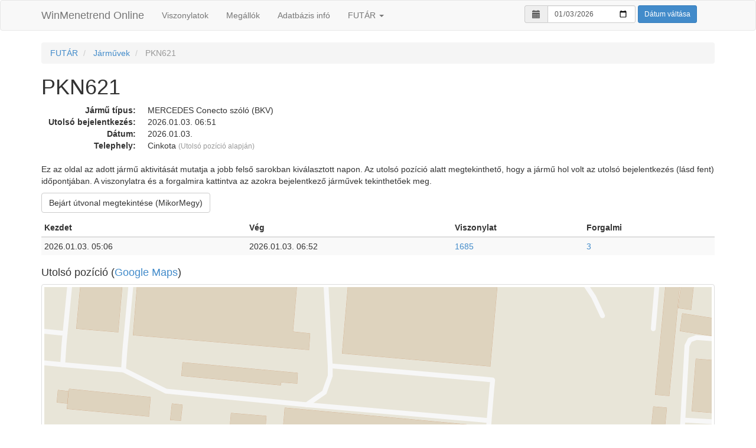

--- FILE ---
content_type: text/html; charset=UTF-8
request_url: https://online.winmenetrend.hu/futar/history/vehicles/PKN621
body_size: 2642
content:
<!DOCTYPE html>
<html>
    <head>
        <meta charset="UTF-8" />
        <title>PKN621</title>
        <meta name="viewport" content="width=device-width, initial-scale=1.0">
        <!-- Latest compiled and minified CSS -->
        <link rel="stylesheet" href="//netdna.bootstrapcdn.com/bootstrap/3.1.1/css/bootstrap.min.css">
        <!-- Optional theme -->
            <link rel="stylesheet" type="text/css" href="//cdn.datatables.net/1.10.3/css/jquery.dataTables.min.css">
    <link rel="stylesheet" type="text/css" href="//cdn.datatables.net/plug-ins/380cb78f450/integration/bootstrap/3/dataTables.bootstrap.css">
        <link rel="stylesheet" type="text/css" href="//cdnjs.cloudflare.com/ajax/libs/bootstrap-datetimepicker/3.1.3/css/bootstrap-datetimepicker.min.css">
        <link href="/bundles/gtfsbrowser/css/gtfs.css?202102141200" rel="stylesheet" />
        <link href='https://api.mapbox.com/mapbox-gl-js/v1.11.0/mapbox-gl.css' rel='stylesheet' />
        <script type="text/javascript" src="//ajax.googleapis.com/ajax/libs/jquery/2.1.1/jquery.min.js"></script>
        <link rel="icon" type="image/x-icon" href="/favicon.ico?202102141200" />
        <meta property="og:site_name" content="WinMenetrend Online"/>
        <meta property="og:description" content="PKN621 rendszámú jármű aktivitása és utolsó pozíciója" />    </head>
    <body>
                <div class="navbar navbar-default">
      <div class="container">
        <div class="navbar-header">
          <button type="button" class="navbar-toggle" data-toggle="collapse" data-target=".navbar-collapse">
            <span class="icon-bar"></span>
            <span class="icon-bar"></span>
            <span class="icon-bar"></span>
          </button>
          <a class="navbar-brand" href="/">WinMenetrend Online</a>
        </div>
        <div class="collapse navbar-collapse">
          <ul class="nav navbar-nav">
            <li><a href="/budapest/latest/lines">Viszonylatok</a></li>
            <li><a href="/budapest/latest/stations">Megállók</a></li>
            <li><a href="/budapest/latest/db-info">Adatbázis infó</a></li>
			<li class="dropdown">
			    <a href="#" class="dropdown-toggle" data-toggle="dropdown">FUTÁR <span class="caret"></span></a>
			    <ul class="dropdown-menu" role="menu">
			        <li><a href="/futar">Index</a></li>
			        <li class="divider"></li>
			        <li><a href="/futar/vehicles">Online járművek</a></li>
			        <li><a href="/futar/history/lines">Viszonylatok listája</a></li>
			        <li><a href="/futar/history/vehicles">Járművek listája</a></li>
			        <li><a href="/futar/history/vehicle-transfers">Jármű mozgások</a></li>
			        <li><a href="/futar/history/vehicle-models">Jármű típusok telephelyenként</a></li>
			    </ul>
			</li>
          </ul>
                              <form class="navbar-form navbar-right form-inline" role="form" method="get">
            <div class="form-group">
              <div class="input-group" id="date-field-group">
                <div class="input-group-addon"><span class="glyphicon glyphicon-calendar"></span></div>
                <input name="date" id="date-field" type="date" value="2026-01-03" data-date-format="YYYY-MM-DD" data-date-pickTime="false" data-date-show-today="false" data-date-language="hu" class="form-control input-sm">
              </div>
            </div>
            <button type="submit" class="btn btn-primary btn-sm">Dátum váltása</button>
          </form>
          <script type="text/javascript">
            $(function () {
              $('#date-field-group').datetimepicker();
            });
          </script>
                  </div>
      </div>
    </div>

    <div class="container">
              <ul class="breadcrumb">
            <li>
                        <a href="/futar">FUTÁR</a>
                    </li>
            <li>
                        <a href="/futar/history/vehicles">Járművek</a>
                    </li>
            <li class="active">
                        PKN621
                    </li>
        </ul>


    <h1>PKN621</h1>
    
    <dl class="dl-horizontal">
        <dt>Jármű típus:</dt>
        <dd>MERCEDES Conecto szóló (BKV)</dd>
        <dt>Utolsó bejelentkezés:</dt>
        <dd>2026.01.03. 06:51</dd>
        <dt>Dátum:</dt>
        <dd>2026.01.03.</dd>
        <dt>Telephely:</dt>
        <dd>Cinkota <small class="text-muted">(Utolsó pozíció alapján)</small></dd>
	</dl>

	<p>
	   Ez az oldal az adott jármű aktivitását mutatja a jobb felső sarokban kiválasztott napon. Az utolsó pozíció alatt
	   megtekinthető, hogy a jármű hol volt az utolsó bejelentkezés (lásd fent) időpontjában. A viszonylatra és a
	   forgalmira kattintva az azokra bejelentkező járművek tekinthetőek meg.
	</p>

    <p>
        <a href="/mikormegy-archive/vehicles/PKN621/track?date=2026-01-03" class="btn btn-default">Bejárt útvonal megtekintése (MikorMegy)</a>
    </p>
	
    <table class="table table-condensed table-striped compact display">
        <thead>
            <tr>
                <th>Kezdet</th>
                <th>Vég</th>
                <th>Viszonylat</th>
                <th>Forgalmi</th>
                <th><!-- Leírás --></th>
            </tr>
        </thead>
        <tbody>
                        <tr>
                <td>2026.01.03. 05:06</td>
                <td>2026.01.03. 06:52</td>
                <td><a href="/futar/history/lines/1685?date=2026-01-03">1685</a></td>
                <td><a href="/futar/history/lines/1685/3?date=2026-01-03">3</a></td>
                <td></td>
            </tr>
                    </tbody>
    </table>
    
        <h4 id="map">Utolsó pozíció (<a href="https://maps.google.com/?q=47.49002,19.155848" target="_blank">Google Maps</a>)</h3>
    <div class="thumbnail" style="padding: 4px;">
        <div id="vehicle-map" style="height: 600px; width: 100%;"></div>
            </div>
    
    <script src='https://api.mapbox.com/mapbox-gl-js/v1.11.0/mapbox-gl.js'></script>
    <script type="text/javascript">
        var center = [19.155848, 47.49002];

        var map = new mapboxgl.Map({
            container: document.getElementById('vehicle-map'),
            style: 'https://tiles.winmenetrend.hu/styles/basic-preview/style.json',
            center: center,
            zoom: 17,
        });

        var marker = new mapboxgl.Marker()
            .setLngLat(center)
            .addTo(map)
    </script>
        
    <h4 id="transfers">Mozgások</h4>
    <table class="table table-condensed table-striped compact display">
        <thead>
            <tr>
                <th>Dátum</th>
                <th>Honnan</th>
                <th>Hova</th>
            </tr>
        </thead>
        <tbody>
                        <tr>
                <td>2017.10.26. <small>19:28</small></td>
                <td></td>
                <td>Cinkota</td>
            </tr>
                    </tbody>
    </table>
    </div><!-- /.container -->
        <!-- Latest compiled and minified JavaScript -->
        <script src="//netdna.bootstrapcdn.com/bootstrap/3.1.1/js/bootstrap.min.js"></script>
            <script type="text/javascript" charset="utf8" src="//cdn.datatables.net/1.10.3/js/jquery.dataTables.min.js"></script>
    <script type="text/javascript" src="//cdn.datatables.net/plug-ins/380cb78f450/integration/bootstrap/3/dataTables.bootstrap.js"></script>
    <script type="text/javascript" src="/bundles/gtfsbrowser/js/dataTables.gtfs.js?202102141200"></script>
        <script type="text/javascript" src="//cdnjs.cloudflare.com/ajax/libs/moment.js/2.8.4/moment-with-locales.min.js"></script>
    <script type="text/javascript" src="//cdnjs.cloudflare.com/ajax/libs/bootstrap-datetimepicker/3.1.3/js/bootstrap-datetimepicker.min.js"></script>
                <!-- Google tag (gtag.js) -->
        <script async src="https://www.googletagmanager.com/gtag/js?id=G-BF8931VKEM"></script>
        <script>
            window.dataLayer = window.dataLayer || [];
            function gtag(){dataLayer.push(arguments);}
            gtag('js', new Date());

            gtag('config', 'G-BF8931VKEM');
        </script>
    <script defer src="https://static.cloudflareinsights.com/beacon.min.js/vcd15cbe7772f49c399c6a5babf22c1241717689176015" integrity="sha512-ZpsOmlRQV6y907TI0dKBHq9Md29nnaEIPlkf84rnaERnq6zvWvPUqr2ft8M1aS28oN72PdrCzSjY4U6VaAw1EQ==" data-cf-beacon='{"version":"2024.11.0","token":"d04d26cdadba49848896bae32ef43725","r":1,"server_timing":{"name":{"cfCacheStatus":true,"cfEdge":true,"cfExtPri":true,"cfL4":true,"cfOrigin":true,"cfSpeedBrain":true},"location_startswith":null}}' crossorigin="anonymous"></script>
</body>
</html>


--- FILE ---
content_type: text/css
request_url: https://online.winmenetrend.hu/bundles/gtfsbrowser/css/gtfs.css?202102141200
body_size: 307
content:
.line-number {
    font-weight: bold;
}
.line-number.btn-xm {
    font-size: 22px;
    padding-top: 2px;
    padding-bottom: 2px;
}
h1 .line-number.btn-xm {
    margin-top: -4px;
}

table.route-stops > tbody > tr.conn, table.branched-route > tbody > tr > td.conn {
    font-weight: bold;
}

/*
span.branched-stop {
    width: 0;
    height: 0;
    border-width: 15px;
    border-radius: 15px;
    border-style: solid;
}
span.branched-stop span.distance {
    font-size: 10px;
    position: relative;
    display: block;
    width: 15px;
    text-align: center;
}
*/

tr.wc-yes a.dep {
    text-decoration: underline;
    /*font-style: italic;*/
}

#database-version-field {
	width: 100px;
}
#date-field-group {
    width: 140px;
}
/*#date-field {
    min-width: 60px;
}*/

.lines-list {
    list-style-type: none;
    margin: -4px 0 0 0;
    padding: 0;
}
.lines-list li {
    float: left;
    margin: 4px 4px 0px 0px;
}
.lines-list li.disabled {
    opacity: 0.5;
}

.lines-dir-list {
    list-style-type: none;
    margin: -2px 0 10px 0;
    padding: 0;
}
.lines-dir-list li {
    margin: 2px 0 0 0;
}

.dep-list {
    list-style-type: none;
    margin: 0;
    padding: 0;
}
.dep-list li {
    float: left;
    margin: 0 0 0 0;
    padding: 0;
}
.dep-list li:not(:last-child):after {
    content: ',';
    margin-left: -3px;
    margin-right: 6px;
    padding: 0;
}
.dep-list li.wc-yes a {
    text-decoration: underline;
}
.dep-list li sup {
    margin: 0 0 0 -4px;
    padding: 0;
}

@media only screen and (max-width: 767px) {
    .route-description-long {
	    overflow: hidden;
	    text-overflow: ellipsis;
	    max-width: 30%;
	    min-width: 80px;
	    white-space: nowrap;
    }
}

.futar-slug {
	display: block;
	max-width: 145px;
	text-overflow: ellipsis;
	white-space: nowrap;
	overflow: hidden;
}


--- FILE ---
content_type: application/javascript
request_url: https://online.winmenetrend.hu/bundles/gtfsbrowser/js/dataTables.gtfs.js?202102141200
body_size: 720
content:
(function() {
 
/*
 * Natural Sort algorithm for Javascript - Version 0.7 - Released under MIT license
 * Author: Jim Palmer (based on chunking idea from Dave Koelle)
 * Contributors: Mike Grier (mgrier.com), Clint Priest, Kyle Adams, guillermo
 * See: http://js-naturalsort.googlecode.com/svn/trunk/naturalSort.js
 */
function naturalSort (a, b) {
    var re = /(^-?[0-9]+(\.?[0-9]*)[df]?e?[0-9]?$|^0x[0-9a-f]+$|[0-9]+)/gi,
        sre = /(^[ ]*|[ ]*$)/g,
        dre = /(^([\w ]+,?[\w ]+)?[\w ]+,?[\w ]+\d+:\d+(:\d+)?[\w ]?|^\d{1,4}[\/\-]\d{1,4}[\/\-]\d{1,4}|^\w+, \w+ \d+, \d{4})/,
        hre = /^0x[0-9a-f]+$/i,
        ore = /^0/,
        // convert all to strings and trim()
        x = a.toString().replace(sre, '') || '',
        y = b.toString().replace(sre, '') || '',
        // chunk/tokenize
        xN = x.replace(re, '\0$1\0').replace(/\0$/,'').replace(/^\0/,'').split('\0'),
        yN = y.replace(re, '\0$1\0').replace(/\0$/,'').replace(/^\0/,'').split('\0'),
        // numeric, hex or date detection
        xD = parseInt(x.match(hre)) || (xN.length != 1 && x.match(dre) && Date.parse(x)),
        yD = parseInt(y.match(hre)) || xD && y.match(dre) && Date.parse(y) || null;
    // first try and sort Hex codes or Dates
    if (yD)
        if ( xD < yD ) return -1;
        else if ( xD > yD )  return 1;
    // natural sorting through split numeric strings and default strings
    for(var cLoc=0, numS=Math.max(xN.length, yN.length); cLoc < numS; cLoc++) {
        // find floats not starting with '0', string or 0 if not defined (Clint Priest)
        var oFxNcL = !(xN[cLoc] || '').match(ore) && parseFloat(xN[cLoc]) || xN[cLoc] || 0;
        var oFyNcL = !(yN[cLoc] || '').match(ore) && parseFloat(yN[cLoc]) || yN[cLoc] || 0;
        // handle numeric vs string comparison - number < string - (Kyle Adams)
        // Custom modification by BF: letters come first
        if (isNaN(oFxNcL) !== isNaN(oFyNcL)) return (isNaN(oFxNcL)) ? -1 : 1; 
        // rely on string comparison if different types - i.e. '02' < 2 != '02' < '2'
        else if (typeof oFxNcL !== typeof oFyNcL) {
            oFxNcL += ''; 
            oFyNcL += ''; 
        }
        if (oFxNcL < oFyNcL) return -1;
        if (oFxNcL > oFyNcL) return 1;
    }
    return 0;
}
 
jQuery.extend( jQuery.fn.dataTableExt.oSort, {
    "natural-asc": function ( a, b ) {
        return naturalSort(a,b);
    },
 
    "natural-desc": function ( a, b ) {
        return naturalSort(b,a);
    }
} );
 
}());
